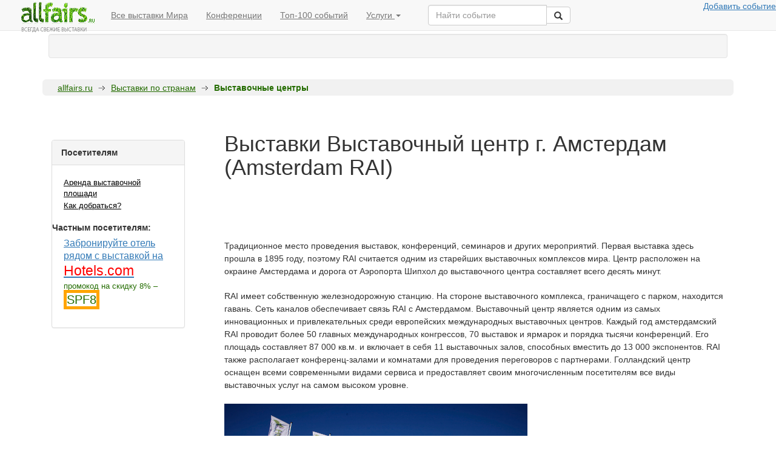

--- FILE ---
content_type: text/html; charset=utf-8
request_url: https://www.google.com/recaptcha/api2/aframe
body_size: 268
content:
<!DOCTYPE HTML><html><head><meta http-equiv="content-type" content="text/html; charset=UTF-8"></head><body><script nonce="S_NcG3HLT9h2dV1GBOs3SQ">/** Anti-fraud and anti-abuse applications only. See google.com/recaptcha */ try{var clients={'sodar':'https://pagead2.googlesyndication.com/pagead/sodar?'};window.addEventListener("message",function(a){try{if(a.source===window.parent){var b=JSON.parse(a.data);var c=clients[b['id']];if(c){var d=document.createElement('img');d.src=c+b['params']+'&rc='+(localStorage.getItem("rc::a")?sessionStorage.getItem("rc::b"):"");window.document.body.appendChild(d);sessionStorage.setItem("rc::e",parseInt(sessionStorage.getItem("rc::e")||0)+1);localStorage.setItem("rc::h",'1769280853409');}}}catch(b){}});window.parent.postMessage("_grecaptcha_ready", "*");}catch(b){}</script></body></html>

--- FILE ---
content_type: text/javascript
request_url: https://allfairs.ru/js/handlers.js
body_size: -321
content:
$(document).ready(function(){
	$(".exhibitions_list tr").hover(function(){		$(".exhibitions_list tr").removeClass("hover");
		$(this).addClass("hover");	},function(){		$(".exhibitions_list tr").removeClass("hover");	});
});